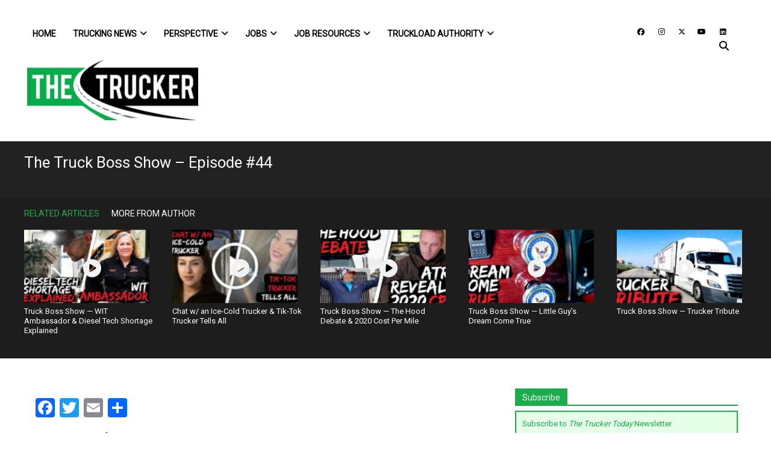

--- FILE ---
content_type: text/html; charset=utf-8
request_url: https://www.google.com/recaptcha/api2/anchor?ar=1&k=6LcmkuQqAAAAAJa0uf-uvpom-PN_kh-XRgyi03K6&co=aHR0cHM6Ly93d3cudGhldHJ1Y2tlci5jb206NDQz&hl=en&v=PoyoqOPhxBO7pBk68S4YbpHZ&theme=light&size=normal&anchor-ms=20000&execute-ms=30000&cb=urbhfusugq6u
body_size: 49470
content:
<!DOCTYPE HTML><html dir="ltr" lang="en"><head><meta http-equiv="Content-Type" content="text/html; charset=UTF-8">
<meta http-equiv="X-UA-Compatible" content="IE=edge">
<title>reCAPTCHA</title>
<style type="text/css">
/* cyrillic-ext */
@font-face {
  font-family: 'Roboto';
  font-style: normal;
  font-weight: 400;
  font-stretch: 100%;
  src: url(//fonts.gstatic.com/s/roboto/v48/KFO7CnqEu92Fr1ME7kSn66aGLdTylUAMa3GUBHMdazTgWw.woff2) format('woff2');
  unicode-range: U+0460-052F, U+1C80-1C8A, U+20B4, U+2DE0-2DFF, U+A640-A69F, U+FE2E-FE2F;
}
/* cyrillic */
@font-face {
  font-family: 'Roboto';
  font-style: normal;
  font-weight: 400;
  font-stretch: 100%;
  src: url(//fonts.gstatic.com/s/roboto/v48/KFO7CnqEu92Fr1ME7kSn66aGLdTylUAMa3iUBHMdazTgWw.woff2) format('woff2');
  unicode-range: U+0301, U+0400-045F, U+0490-0491, U+04B0-04B1, U+2116;
}
/* greek-ext */
@font-face {
  font-family: 'Roboto';
  font-style: normal;
  font-weight: 400;
  font-stretch: 100%;
  src: url(//fonts.gstatic.com/s/roboto/v48/KFO7CnqEu92Fr1ME7kSn66aGLdTylUAMa3CUBHMdazTgWw.woff2) format('woff2');
  unicode-range: U+1F00-1FFF;
}
/* greek */
@font-face {
  font-family: 'Roboto';
  font-style: normal;
  font-weight: 400;
  font-stretch: 100%;
  src: url(//fonts.gstatic.com/s/roboto/v48/KFO7CnqEu92Fr1ME7kSn66aGLdTylUAMa3-UBHMdazTgWw.woff2) format('woff2');
  unicode-range: U+0370-0377, U+037A-037F, U+0384-038A, U+038C, U+038E-03A1, U+03A3-03FF;
}
/* math */
@font-face {
  font-family: 'Roboto';
  font-style: normal;
  font-weight: 400;
  font-stretch: 100%;
  src: url(//fonts.gstatic.com/s/roboto/v48/KFO7CnqEu92Fr1ME7kSn66aGLdTylUAMawCUBHMdazTgWw.woff2) format('woff2');
  unicode-range: U+0302-0303, U+0305, U+0307-0308, U+0310, U+0312, U+0315, U+031A, U+0326-0327, U+032C, U+032F-0330, U+0332-0333, U+0338, U+033A, U+0346, U+034D, U+0391-03A1, U+03A3-03A9, U+03B1-03C9, U+03D1, U+03D5-03D6, U+03F0-03F1, U+03F4-03F5, U+2016-2017, U+2034-2038, U+203C, U+2040, U+2043, U+2047, U+2050, U+2057, U+205F, U+2070-2071, U+2074-208E, U+2090-209C, U+20D0-20DC, U+20E1, U+20E5-20EF, U+2100-2112, U+2114-2115, U+2117-2121, U+2123-214F, U+2190, U+2192, U+2194-21AE, U+21B0-21E5, U+21F1-21F2, U+21F4-2211, U+2213-2214, U+2216-22FF, U+2308-230B, U+2310, U+2319, U+231C-2321, U+2336-237A, U+237C, U+2395, U+239B-23B7, U+23D0, U+23DC-23E1, U+2474-2475, U+25AF, U+25B3, U+25B7, U+25BD, U+25C1, U+25CA, U+25CC, U+25FB, U+266D-266F, U+27C0-27FF, U+2900-2AFF, U+2B0E-2B11, U+2B30-2B4C, U+2BFE, U+3030, U+FF5B, U+FF5D, U+1D400-1D7FF, U+1EE00-1EEFF;
}
/* symbols */
@font-face {
  font-family: 'Roboto';
  font-style: normal;
  font-weight: 400;
  font-stretch: 100%;
  src: url(//fonts.gstatic.com/s/roboto/v48/KFO7CnqEu92Fr1ME7kSn66aGLdTylUAMaxKUBHMdazTgWw.woff2) format('woff2');
  unicode-range: U+0001-000C, U+000E-001F, U+007F-009F, U+20DD-20E0, U+20E2-20E4, U+2150-218F, U+2190, U+2192, U+2194-2199, U+21AF, U+21E6-21F0, U+21F3, U+2218-2219, U+2299, U+22C4-22C6, U+2300-243F, U+2440-244A, U+2460-24FF, U+25A0-27BF, U+2800-28FF, U+2921-2922, U+2981, U+29BF, U+29EB, U+2B00-2BFF, U+4DC0-4DFF, U+FFF9-FFFB, U+10140-1018E, U+10190-1019C, U+101A0, U+101D0-101FD, U+102E0-102FB, U+10E60-10E7E, U+1D2C0-1D2D3, U+1D2E0-1D37F, U+1F000-1F0FF, U+1F100-1F1AD, U+1F1E6-1F1FF, U+1F30D-1F30F, U+1F315, U+1F31C, U+1F31E, U+1F320-1F32C, U+1F336, U+1F378, U+1F37D, U+1F382, U+1F393-1F39F, U+1F3A7-1F3A8, U+1F3AC-1F3AF, U+1F3C2, U+1F3C4-1F3C6, U+1F3CA-1F3CE, U+1F3D4-1F3E0, U+1F3ED, U+1F3F1-1F3F3, U+1F3F5-1F3F7, U+1F408, U+1F415, U+1F41F, U+1F426, U+1F43F, U+1F441-1F442, U+1F444, U+1F446-1F449, U+1F44C-1F44E, U+1F453, U+1F46A, U+1F47D, U+1F4A3, U+1F4B0, U+1F4B3, U+1F4B9, U+1F4BB, U+1F4BF, U+1F4C8-1F4CB, U+1F4D6, U+1F4DA, U+1F4DF, U+1F4E3-1F4E6, U+1F4EA-1F4ED, U+1F4F7, U+1F4F9-1F4FB, U+1F4FD-1F4FE, U+1F503, U+1F507-1F50B, U+1F50D, U+1F512-1F513, U+1F53E-1F54A, U+1F54F-1F5FA, U+1F610, U+1F650-1F67F, U+1F687, U+1F68D, U+1F691, U+1F694, U+1F698, U+1F6AD, U+1F6B2, U+1F6B9-1F6BA, U+1F6BC, U+1F6C6-1F6CF, U+1F6D3-1F6D7, U+1F6E0-1F6EA, U+1F6F0-1F6F3, U+1F6F7-1F6FC, U+1F700-1F7FF, U+1F800-1F80B, U+1F810-1F847, U+1F850-1F859, U+1F860-1F887, U+1F890-1F8AD, U+1F8B0-1F8BB, U+1F8C0-1F8C1, U+1F900-1F90B, U+1F93B, U+1F946, U+1F984, U+1F996, U+1F9E9, U+1FA00-1FA6F, U+1FA70-1FA7C, U+1FA80-1FA89, U+1FA8F-1FAC6, U+1FACE-1FADC, U+1FADF-1FAE9, U+1FAF0-1FAF8, U+1FB00-1FBFF;
}
/* vietnamese */
@font-face {
  font-family: 'Roboto';
  font-style: normal;
  font-weight: 400;
  font-stretch: 100%;
  src: url(//fonts.gstatic.com/s/roboto/v48/KFO7CnqEu92Fr1ME7kSn66aGLdTylUAMa3OUBHMdazTgWw.woff2) format('woff2');
  unicode-range: U+0102-0103, U+0110-0111, U+0128-0129, U+0168-0169, U+01A0-01A1, U+01AF-01B0, U+0300-0301, U+0303-0304, U+0308-0309, U+0323, U+0329, U+1EA0-1EF9, U+20AB;
}
/* latin-ext */
@font-face {
  font-family: 'Roboto';
  font-style: normal;
  font-weight: 400;
  font-stretch: 100%;
  src: url(//fonts.gstatic.com/s/roboto/v48/KFO7CnqEu92Fr1ME7kSn66aGLdTylUAMa3KUBHMdazTgWw.woff2) format('woff2');
  unicode-range: U+0100-02BA, U+02BD-02C5, U+02C7-02CC, U+02CE-02D7, U+02DD-02FF, U+0304, U+0308, U+0329, U+1D00-1DBF, U+1E00-1E9F, U+1EF2-1EFF, U+2020, U+20A0-20AB, U+20AD-20C0, U+2113, U+2C60-2C7F, U+A720-A7FF;
}
/* latin */
@font-face {
  font-family: 'Roboto';
  font-style: normal;
  font-weight: 400;
  font-stretch: 100%;
  src: url(//fonts.gstatic.com/s/roboto/v48/KFO7CnqEu92Fr1ME7kSn66aGLdTylUAMa3yUBHMdazQ.woff2) format('woff2');
  unicode-range: U+0000-00FF, U+0131, U+0152-0153, U+02BB-02BC, U+02C6, U+02DA, U+02DC, U+0304, U+0308, U+0329, U+2000-206F, U+20AC, U+2122, U+2191, U+2193, U+2212, U+2215, U+FEFF, U+FFFD;
}
/* cyrillic-ext */
@font-face {
  font-family: 'Roboto';
  font-style: normal;
  font-weight: 500;
  font-stretch: 100%;
  src: url(//fonts.gstatic.com/s/roboto/v48/KFO7CnqEu92Fr1ME7kSn66aGLdTylUAMa3GUBHMdazTgWw.woff2) format('woff2');
  unicode-range: U+0460-052F, U+1C80-1C8A, U+20B4, U+2DE0-2DFF, U+A640-A69F, U+FE2E-FE2F;
}
/* cyrillic */
@font-face {
  font-family: 'Roboto';
  font-style: normal;
  font-weight: 500;
  font-stretch: 100%;
  src: url(//fonts.gstatic.com/s/roboto/v48/KFO7CnqEu92Fr1ME7kSn66aGLdTylUAMa3iUBHMdazTgWw.woff2) format('woff2');
  unicode-range: U+0301, U+0400-045F, U+0490-0491, U+04B0-04B1, U+2116;
}
/* greek-ext */
@font-face {
  font-family: 'Roboto';
  font-style: normal;
  font-weight: 500;
  font-stretch: 100%;
  src: url(//fonts.gstatic.com/s/roboto/v48/KFO7CnqEu92Fr1ME7kSn66aGLdTylUAMa3CUBHMdazTgWw.woff2) format('woff2');
  unicode-range: U+1F00-1FFF;
}
/* greek */
@font-face {
  font-family: 'Roboto';
  font-style: normal;
  font-weight: 500;
  font-stretch: 100%;
  src: url(//fonts.gstatic.com/s/roboto/v48/KFO7CnqEu92Fr1ME7kSn66aGLdTylUAMa3-UBHMdazTgWw.woff2) format('woff2');
  unicode-range: U+0370-0377, U+037A-037F, U+0384-038A, U+038C, U+038E-03A1, U+03A3-03FF;
}
/* math */
@font-face {
  font-family: 'Roboto';
  font-style: normal;
  font-weight: 500;
  font-stretch: 100%;
  src: url(//fonts.gstatic.com/s/roboto/v48/KFO7CnqEu92Fr1ME7kSn66aGLdTylUAMawCUBHMdazTgWw.woff2) format('woff2');
  unicode-range: U+0302-0303, U+0305, U+0307-0308, U+0310, U+0312, U+0315, U+031A, U+0326-0327, U+032C, U+032F-0330, U+0332-0333, U+0338, U+033A, U+0346, U+034D, U+0391-03A1, U+03A3-03A9, U+03B1-03C9, U+03D1, U+03D5-03D6, U+03F0-03F1, U+03F4-03F5, U+2016-2017, U+2034-2038, U+203C, U+2040, U+2043, U+2047, U+2050, U+2057, U+205F, U+2070-2071, U+2074-208E, U+2090-209C, U+20D0-20DC, U+20E1, U+20E5-20EF, U+2100-2112, U+2114-2115, U+2117-2121, U+2123-214F, U+2190, U+2192, U+2194-21AE, U+21B0-21E5, U+21F1-21F2, U+21F4-2211, U+2213-2214, U+2216-22FF, U+2308-230B, U+2310, U+2319, U+231C-2321, U+2336-237A, U+237C, U+2395, U+239B-23B7, U+23D0, U+23DC-23E1, U+2474-2475, U+25AF, U+25B3, U+25B7, U+25BD, U+25C1, U+25CA, U+25CC, U+25FB, U+266D-266F, U+27C0-27FF, U+2900-2AFF, U+2B0E-2B11, U+2B30-2B4C, U+2BFE, U+3030, U+FF5B, U+FF5D, U+1D400-1D7FF, U+1EE00-1EEFF;
}
/* symbols */
@font-face {
  font-family: 'Roboto';
  font-style: normal;
  font-weight: 500;
  font-stretch: 100%;
  src: url(//fonts.gstatic.com/s/roboto/v48/KFO7CnqEu92Fr1ME7kSn66aGLdTylUAMaxKUBHMdazTgWw.woff2) format('woff2');
  unicode-range: U+0001-000C, U+000E-001F, U+007F-009F, U+20DD-20E0, U+20E2-20E4, U+2150-218F, U+2190, U+2192, U+2194-2199, U+21AF, U+21E6-21F0, U+21F3, U+2218-2219, U+2299, U+22C4-22C6, U+2300-243F, U+2440-244A, U+2460-24FF, U+25A0-27BF, U+2800-28FF, U+2921-2922, U+2981, U+29BF, U+29EB, U+2B00-2BFF, U+4DC0-4DFF, U+FFF9-FFFB, U+10140-1018E, U+10190-1019C, U+101A0, U+101D0-101FD, U+102E0-102FB, U+10E60-10E7E, U+1D2C0-1D2D3, U+1D2E0-1D37F, U+1F000-1F0FF, U+1F100-1F1AD, U+1F1E6-1F1FF, U+1F30D-1F30F, U+1F315, U+1F31C, U+1F31E, U+1F320-1F32C, U+1F336, U+1F378, U+1F37D, U+1F382, U+1F393-1F39F, U+1F3A7-1F3A8, U+1F3AC-1F3AF, U+1F3C2, U+1F3C4-1F3C6, U+1F3CA-1F3CE, U+1F3D4-1F3E0, U+1F3ED, U+1F3F1-1F3F3, U+1F3F5-1F3F7, U+1F408, U+1F415, U+1F41F, U+1F426, U+1F43F, U+1F441-1F442, U+1F444, U+1F446-1F449, U+1F44C-1F44E, U+1F453, U+1F46A, U+1F47D, U+1F4A3, U+1F4B0, U+1F4B3, U+1F4B9, U+1F4BB, U+1F4BF, U+1F4C8-1F4CB, U+1F4D6, U+1F4DA, U+1F4DF, U+1F4E3-1F4E6, U+1F4EA-1F4ED, U+1F4F7, U+1F4F9-1F4FB, U+1F4FD-1F4FE, U+1F503, U+1F507-1F50B, U+1F50D, U+1F512-1F513, U+1F53E-1F54A, U+1F54F-1F5FA, U+1F610, U+1F650-1F67F, U+1F687, U+1F68D, U+1F691, U+1F694, U+1F698, U+1F6AD, U+1F6B2, U+1F6B9-1F6BA, U+1F6BC, U+1F6C6-1F6CF, U+1F6D3-1F6D7, U+1F6E0-1F6EA, U+1F6F0-1F6F3, U+1F6F7-1F6FC, U+1F700-1F7FF, U+1F800-1F80B, U+1F810-1F847, U+1F850-1F859, U+1F860-1F887, U+1F890-1F8AD, U+1F8B0-1F8BB, U+1F8C0-1F8C1, U+1F900-1F90B, U+1F93B, U+1F946, U+1F984, U+1F996, U+1F9E9, U+1FA00-1FA6F, U+1FA70-1FA7C, U+1FA80-1FA89, U+1FA8F-1FAC6, U+1FACE-1FADC, U+1FADF-1FAE9, U+1FAF0-1FAF8, U+1FB00-1FBFF;
}
/* vietnamese */
@font-face {
  font-family: 'Roboto';
  font-style: normal;
  font-weight: 500;
  font-stretch: 100%;
  src: url(//fonts.gstatic.com/s/roboto/v48/KFO7CnqEu92Fr1ME7kSn66aGLdTylUAMa3OUBHMdazTgWw.woff2) format('woff2');
  unicode-range: U+0102-0103, U+0110-0111, U+0128-0129, U+0168-0169, U+01A0-01A1, U+01AF-01B0, U+0300-0301, U+0303-0304, U+0308-0309, U+0323, U+0329, U+1EA0-1EF9, U+20AB;
}
/* latin-ext */
@font-face {
  font-family: 'Roboto';
  font-style: normal;
  font-weight: 500;
  font-stretch: 100%;
  src: url(//fonts.gstatic.com/s/roboto/v48/KFO7CnqEu92Fr1ME7kSn66aGLdTylUAMa3KUBHMdazTgWw.woff2) format('woff2');
  unicode-range: U+0100-02BA, U+02BD-02C5, U+02C7-02CC, U+02CE-02D7, U+02DD-02FF, U+0304, U+0308, U+0329, U+1D00-1DBF, U+1E00-1E9F, U+1EF2-1EFF, U+2020, U+20A0-20AB, U+20AD-20C0, U+2113, U+2C60-2C7F, U+A720-A7FF;
}
/* latin */
@font-face {
  font-family: 'Roboto';
  font-style: normal;
  font-weight: 500;
  font-stretch: 100%;
  src: url(//fonts.gstatic.com/s/roboto/v48/KFO7CnqEu92Fr1ME7kSn66aGLdTylUAMa3yUBHMdazQ.woff2) format('woff2');
  unicode-range: U+0000-00FF, U+0131, U+0152-0153, U+02BB-02BC, U+02C6, U+02DA, U+02DC, U+0304, U+0308, U+0329, U+2000-206F, U+20AC, U+2122, U+2191, U+2193, U+2212, U+2215, U+FEFF, U+FFFD;
}
/* cyrillic-ext */
@font-face {
  font-family: 'Roboto';
  font-style: normal;
  font-weight: 900;
  font-stretch: 100%;
  src: url(//fonts.gstatic.com/s/roboto/v48/KFO7CnqEu92Fr1ME7kSn66aGLdTylUAMa3GUBHMdazTgWw.woff2) format('woff2');
  unicode-range: U+0460-052F, U+1C80-1C8A, U+20B4, U+2DE0-2DFF, U+A640-A69F, U+FE2E-FE2F;
}
/* cyrillic */
@font-face {
  font-family: 'Roboto';
  font-style: normal;
  font-weight: 900;
  font-stretch: 100%;
  src: url(//fonts.gstatic.com/s/roboto/v48/KFO7CnqEu92Fr1ME7kSn66aGLdTylUAMa3iUBHMdazTgWw.woff2) format('woff2');
  unicode-range: U+0301, U+0400-045F, U+0490-0491, U+04B0-04B1, U+2116;
}
/* greek-ext */
@font-face {
  font-family: 'Roboto';
  font-style: normal;
  font-weight: 900;
  font-stretch: 100%;
  src: url(//fonts.gstatic.com/s/roboto/v48/KFO7CnqEu92Fr1ME7kSn66aGLdTylUAMa3CUBHMdazTgWw.woff2) format('woff2');
  unicode-range: U+1F00-1FFF;
}
/* greek */
@font-face {
  font-family: 'Roboto';
  font-style: normal;
  font-weight: 900;
  font-stretch: 100%;
  src: url(//fonts.gstatic.com/s/roboto/v48/KFO7CnqEu92Fr1ME7kSn66aGLdTylUAMa3-UBHMdazTgWw.woff2) format('woff2');
  unicode-range: U+0370-0377, U+037A-037F, U+0384-038A, U+038C, U+038E-03A1, U+03A3-03FF;
}
/* math */
@font-face {
  font-family: 'Roboto';
  font-style: normal;
  font-weight: 900;
  font-stretch: 100%;
  src: url(//fonts.gstatic.com/s/roboto/v48/KFO7CnqEu92Fr1ME7kSn66aGLdTylUAMawCUBHMdazTgWw.woff2) format('woff2');
  unicode-range: U+0302-0303, U+0305, U+0307-0308, U+0310, U+0312, U+0315, U+031A, U+0326-0327, U+032C, U+032F-0330, U+0332-0333, U+0338, U+033A, U+0346, U+034D, U+0391-03A1, U+03A3-03A9, U+03B1-03C9, U+03D1, U+03D5-03D6, U+03F0-03F1, U+03F4-03F5, U+2016-2017, U+2034-2038, U+203C, U+2040, U+2043, U+2047, U+2050, U+2057, U+205F, U+2070-2071, U+2074-208E, U+2090-209C, U+20D0-20DC, U+20E1, U+20E5-20EF, U+2100-2112, U+2114-2115, U+2117-2121, U+2123-214F, U+2190, U+2192, U+2194-21AE, U+21B0-21E5, U+21F1-21F2, U+21F4-2211, U+2213-2214, U+2216-22FF, U+2308-230B, U+2310, U+2319, U+231C-2321, U+2336-237A, U+237C, U+2395, U+239B-23B7, U+23D0, U+23DC-23E1, U+2474-2475, U+25AF, U+25B3, U+25B7, U+25BD, U+25C1, U+25CA, U+25CC, U+25FB, U+266D-266F, U+27C0-27FF, U+2900-2AFF, U+2B0E-2B11, U+2B30-2B4C, U+2BFE, U+3030, U+FF5B, U+FF5D, U+1D400-1D7FF, U+1EE00-1EEFF;
}
/* symbols */
@font-face {
  font-family: 'Roboto';
  font-style: normal;
  font-weight: 900;
  font-stretch: 100%;
  src: url(//fonts.gstatic.com/s/roboto/v48/KFO7CnqEu92Fr1ME7kSn66aGLdTylUAMaxKUBHMdazTgWw.woff2) format('woff2');
  unicode-range: U+0001-000C, U+000E-001F, U+007F-009F, U+20DD-20E0, U+20E2-20E4, U+2150-218F, U+2190, U+2192, U+2194-2199, U+21AF, U+21E6-21F0, U+21F3, U+2218-2219, U+2299, U+22C4-22C6, U+2300-243F, U+2440-244A, U+2460-24FF, U+25A0-27BF, U+2800-28FF, U+2921-2922, U+2981, U+29BF, U+29EB, U+2B00-2BFF, U+4DC0-4DFF, U+FFF9-FFFB, U+10140-1018E, U+10190-1019C, U+101A0, U+101D0-101FD, U+102E0-102FB, U+10E60-10E7E, U+1D2C0-1D2D3, U+1D2E0-1D37F, U+1F000-1F0FF, U+1F100-1F1AD, U+1F1E6-1F1FF, U+1F30D-1F30F, U+1F315, U+1F31C, U+1F31E, U+1F320-1F32C, U+1F336, U+1F378, U+1F37D, U+1F382, U+1F393-1F39F, U+1F3A7-1F3A8, U+1F3AC-1F3AF, U+1F3C2, U+1F3C4-1F3C6, U+1F3CA-1F3CE, U+1F3D4-1F3E0, U+1F3ED, U+1F3F1-1F3F3, U+1F3F5-1F3F7, U+1F408, U+1F415, U+1F41F, U+1F426, U+1F43F, U+1F441-1F442, U+1F444, U+1F446-1F449, U+1F44C-1F44E, U+1F453, U+1F46A, U+1F47D, U+1F4A3, U+1F4B0, U+1F4B3, U+1F4B9, U+1F4BB, U+1F4BF, U+1F4C8-1F4CB, U+1F4D6, U+1F4DA, U+1F4DF, U+1F4E3-1F4E6, U+1F4EA-1F4ED, U+1F4F7, U+1F4F9-1F4FB, U+1F4FD-1F4FE, U+1F503, U+1F507-1F50B, U+1F50D, U+1F512-1F513, U+1F53E-1F54A, U+1F54F-1F5FA, U+1F610, U+1F650-1F67F, U+1F687, U+1F68D, U+1F691, U+1F694, U+1F698, U+1F6AD, U+1F6B2, U+1F6B9-1F6BA, U+1F6BC, U+1F6C6-1F6CF, U+1F6D3-1F6D7, U+1F6E0-1F6EA, U+1F6F0-1F6F3, U+1F6F7-1F6FC, U+1F700-1F7FF, U+1F800-1F80B, U+1F810-1F847, U+1F850-1F859, U+1F860-1F887, U+1F890-1F8AD, U+1F8B0-1F8BB, U+1F8C0-1F8C1, U+1F900-1F90B, U+1F93B, U+1F946, U+1F984, U+1F996, U+1F9E9, U+1FA00-1FA6F, U+1FA70-1FA7C, U+1FA80-1FA89, U+1FA8F-1FAC6, U+1FACE-1FADC, U+1FADF-1FAE9, U+1FAF0-1FAF8, U+1FB00-1FBFF;
}
/* vietnamese */
@font-face {
  font-family: 'Roboto';
  font-style: normal;
  font-weight: 900;
  font-stretch: 100%;
  src: url(//fonts.gstatic.com/s/roboto/v48/KFO7CnqEu92Fr1ME7kSn66aGLdTylUAMa3OUBHMdazTgWw.woff2) format('woff2');
  unicode-range: U+0102-0103, U+0110-0111, U+0128-0129, U+0168-0169, U+01A0-01A1, U+01AF-01B0, U+0300-0301, U+0303-0304, U+0308-0309, U+0323, U+0329, U+1EA0-1EF9, U+20AB;
}
/* latin-ext */
@font-face {
  font-family: 'Roboto';
  font-style: normal;
  font-weight: 900;
  font-stretch: 100%;
  src: url(//fonts.gstatic.com/s/roboto/v48/KFO7CnqEu92Fr1ME7kSn66aGLdTylUAMa3KUBHMdazTgWw.woff2) format('woff2');
  unicode-range: U+0100-02BA, U+02BD-02C5, U+02C7-02CC, U+02CE-02D7, U+02DD-02FF, U+0304, U+0308, U+0329, U+1D00-1DBF, U+1E00-1E9F, U+1EF2-1EFF, U+2020, U+20A0-20AB, U+20AD-20C0, U+2113, U+2C60-2C7F, U+A720-A7FF;
}
/* latin */
@font-face {
  font-family: 'Roboto';
  font-style: normal;
  font-weight: 900;
  font-stretch: 100%;
  src: url(//fonts.gstatic.com/s/roboto/v48/KFO7CnqEu92Fr1ME7kSn66aGLdTylUAMa3yUBHMdazQ.woff2) format('woff2');
  unicode-range: U+0000-00FF, U+0131, U+0152-0153, U+02BB-02BC, U+02C6, U+02DA, U+02DC, U+0304, U+0308, U+0329, U+2000-206F, U+20AC, U+2122, U+2191, U+2193, U+2212, U+2215, U+FEFF, U+FFFD;
}

</style>
<link rel="stylesheet" type="text/css" href="https://www.gstatic.com/recaptcha/releases/PoyoqOPhxBO7pBk68S4YbpHZ/styles__ltr.css">
<script nonce="nWuhf1TCETNJpgYchzpBvQ" type="text/javascript">window['__recaptcha_api'] = 'https://www.google.com/recaptcha/api2/';</script>
<script type="text/javascript" src="https://www.gstatic.com/recaptcha/releases/PoyoqOPhxBO7pBk68S4YbpHZ/recaptcha__en.js" nonce="nWuhf1TCETNJpgYchzpBvQ">
      
    </script></head>
<body><div id="rc-anchor-alert" class="rc-anchor-alert"></div>
<input type="hidden" id="recaptcha-token" value="[base64]">
<script type="text/javascript" nonce="nWuhf1TCETNJpgYchzpBvQ">
      recaptcha.anchor.Main.init("[\x22ainput\x22,[\x22bgdata\x22,\x22\x22,\[base64]/[base64]/[base64]/KE4oMTI0LHYsdi5HKSxMWihsLHYpKTpOKDEyNCx2LGwpLFYpLHYpLFQpKSxGKDE3MSx2KX0scjc9ZnVuY3Rpb24obCl7cmV0dXJuIGx9LEM9ZnVuY3Rpb24obCxWLHYpe04odixsLFYpLFZbYWtdPTI3OTZ9LG49ZnVuY3Rpb24obCxWKXtWLlg9KChWLlg/[base64]/[base64]/[base64]/[base64]/[base64]/[base64]/[base64]/[base64]/[base64]/[base64]/[base64]\\u003d\x22,\[base64]\x22,\x22HyrCmWlqeMK0fMO1GCjCvMOew6dTD3DDmlomZ8Kjw7HDisK7D8O4N8OEGcKuw6XCnF/DoBzDhsKEaMKpwoRowoPDkTZMbUDDhwXCoF5aREttwo7DhELCrMOXBSfCkMKbcMKFXMKcf3vChcKCwoDDqcKmPCzClGzDl1UKw43CkMKNw4LClMK0wphsTSLCl8Kiwrh7DcOSw6/DtDfDvsOowqPDj1Z+a8OWwpEzAsK2wpDCvll3CF/[base64]/DulAxw5JzZ3sew55lwow/w4QjL8KKdTHDhcOfRAHDs33CqArDtMKQVCg+w5PChMOAdRDDgcKMe8KTwqIYQ8Ojw705YUVjVy04wpHCt8OMV8K5w6bDmMOWYcOJw6RgM8OXAmbCvW/[base64]/Dy/CisK0AsKqw6XDkBTCkCHDm8OOHT4YwrvDuMOgdj0bw6V7wrEpKcO+wrJGF8KlwoPDow3ChxAzFMKEw7/CoxJZw7/Cri5fw5NFw5QYw7YtEnbDjxXCom7DhcOHRcOnD8Kyw7nCv8KxwrEFwrPDscK2M8O9w5hRw6NCUTsuCAQ0wpTCqcKcDArDr8KYWcKII8KcC0rCucOxwpLDkFQsexzDpMKKUcOjwo04TAjDkVpvwrnDuSjColzDiMOKQcO0TELDlQLCuQ3DhcOiw7LCscOHwo/[base64]/DvsOxcWtaw4Yvwo1Fw40pw4M7FcK6wrbCnB5AFsK2IMOLw4HDgMKvJwPCnnvCmcOKPsK7ZlbCssOxwo7DusOgeWbDu2QEwqQ/w7zCiEVcwq8IWw/DpsKrHMOawrnCiSQjwpcZOzTCsi3DoyYtB8OTEjbDkz/[base64]/DpCjCjcOQw5bDl8KGw6YJwo7Dh1XDucOpPz1fw6Y5wpTDisOcwpXCscOqwqNewrXDm8KNEGjCnE/[base64]/Ct8KVdU7CgSMjJcOYw4TCi03CpsK6wqA4BxXDl8OWw5nDg3gLwqXDvAHDpcK7w7fCqhrChwjDvsK4woxRDcOnQ8KHw7BSGgzCn2p1ccOUwrh1wq/DsHXDjmHDl8OQwobDpRDCqMKgw7HDiMKOUCROC8KcwrHCjMOpS0DDi3nCv8OKQnrCrMKaacOkwrfDt3rDkMOww6jCvgx9w4ISw7XCksO/wrTCq3d2eTXDln3DrsKoPcKBHwtZZyc0dcKqw5h+wpPCnFIBw6FUwpxgEkRXw6sGIynCpGTDozprwp9Fw57CjcKBQ8KRJig4wpTCn8OkEyZ6wo4xw5pfUQHDm8Oaw7EVR8OUwqfDgBZPH8O9wp7Dg1p7wqxkI8ORfl7CqErCscOnw7R/w43CgMKKwqvCm8K8Wk3DosK7wp4sG8ODw6bDsnoEwr0YGQ8Kwqpyw4/DoMOObAIYw4ZCw6fDq8KiN8K4w4JywpwqK8KFwoQLwr/DtDN3CjhxwrMXw5fDnMK5woXCjkFdwoNMw6zDvWXDrsOjwpw2ccOjOBDCs0IYX2DDpsO7AMKhw6NwdFDCpzgWSMO5w7jCisKVw5XCgcK9wpvCgsOYBDXCtsKiXcKywozCiTB8I8O1w6zCpsKIw7vCl1TCj8OGMiZ8d8OuLcKIaCdieMOqDBHCrcKOKDIxw44tWRpZwq/CicOsw4DDhMO/bRppwocmwoAWw5vDmwIPwpAswqjCjMOtaMKRw5zCsmDCkcKKFT0AJ8OUw7PCjScDZzzCh0/DozgRw4vDuMKiORTDrABtUcOOwpPCr1TDu8O0w4Qfw75nchseDlZrw77CrsKiwplHHULDoT7DkMOsw7XDsBLDuMO6DT/DgcK7FcKYRcKRwoDDuRLCs8K5w5rCvyDDp8OVw5zDusO3w5lPw7kLZsOqSBbCgsKcwq3CtmHCvcKZw6/Dlw8nFMOGw5nDuA/Chl7ChMKLDk3DoT7Cu8O/e1nCvncbWcKWwqrDhFQwdgvCtsKLw7QNfVc3wo/DkifDiU5bUUJ0w6XDsQkbanNYDhXCvERuw7vDoVzChynDncKkwrXDvF4UwpdmUcOfw4/CpMK2wqPCnms9w7RSw7fDr8KeElAuw5DDq8OzwoPCgzHCvcOaLzZ9wqJ/RyoVw5vDiTwfw6Jew4k/VMKTX3EVwpVsC8O0w7pQLMKAwo3DvMObwpZIw6/CqMOQWMKwwozDtcOrNcORZMKow7YuwpzDryFDM37CqklQKzTDlcKMwqHDu8OTwojChsKZworCvA1/w7nDncKsw7zDsThuDMObdmlSXSPDoR/DgVrDsMK8ecOhQzVOC8ONw60NWcKAA8Kzwqk2PcKfwofDocKdwrt9G3wKIVACw4/CkRUcNsObehfDv8Ouf3rDsQDCm8Oow7ABw7jDlMOkwqUgdMKKw6Fawr3Cu3/Dt8Orwo1IV8KefUHDtsObdRBDwqxLXTDDpcK1w6rDtMOwwpIbesKKFgkAw7kHwphAw7jDqjpaPMO/w4nCp8OEw6fCnMOLwojDqhwUwoPCg8OAw5RQIMKTwrBVw5zDh1DCn8OgwqzCqXYxw61hw73CvBLCsMKPwqZ5SMKiwozDosOFVwvClANrw6zCtEl/dcOcwp4mHRrDksKfcD3Dq8OWDMOKH8OEGMOtP3zCi8K4w57DisOowoHClXVZwrM7w71Lw4INYcKGw6QMYD3Dl8O5QkvDuUExOioGYDLDncKzw4LCucOawrTCmFXDmiVwMSzCjX17CcKew4PDvsONwozDm8OtH8OsbwXDnMKxw74Jw4ZBIMO/V8ObZcO9wrdjJgVPYcObX8OGwpPCtlNPKHjDsMO7OjlGSsKPZMOYDBBuOMKbwoQPw5FTGnfCtTYcwqjDhGlLdDRWw6/DucKrwpU5O3fDvcOmwoNgXhZbw5hSwpdQHcKSTwrCrsOZwqPCtyohFMOiwrwgwpIzdcKOZcOyw6RoNkoKGcKwwrzCuzPCniZiwpFYw7LClcKBwrJCY0rClkdZw6Anw6bDn8KIYx8xwpXDnU8wAx0kw6rDjsKkR8Ozw5HDv8OEw63Ds8KFwooKwpkDFQBgbcOWwq/DugcVw63DqcKnXsKXw5zDpsK/wo/DqMKpwr7DqsKpwq3CgBfDl13Dr8KSwoRyfcOxwpwbHUDDjkwtZArDpsOjQcKMDsOrw6/DhxVmfcK/[base64]/Cr3FOd3d6w6cne8K9w4RGwqZHwoTDv8KiNsOEB2/[base64]/RkjDlActRMKQTcKfwrjDj2daeSzDjcOtwq7DucKrwow6PwbDiQfDnQIxNww4wp9OM8Kuw7LDj8Knw5/DgcOUw4bDqcKjPcKNwrEPCsKLeDc5SEfCucOAw6oiwooswqouR8OMwq3DjEtkwo05eV8KwrRDwpsVA8KLTMOtw5/Ch8Opw6lXwp7CrsOBwrTDvMO/fzPCuC3Dth4bUgtyCGnCtsOFYsK0ecKFKMKmDsKyfMOqA8Kuw6DDmAoHcMKzVHg+w4DCkTTCtsOXwpTCrA/DthYmwp0OwoLComQ1wpDCp8KJwp/[base64]/wqFDTcKYw5DCqxIaw78QwqjDmjIww5guwrfCshXDnUDDrcOIw6bCg8OIL8ONwpLDg2onwrcmwqNPwrhlXMOzwoZgCn5yJiHDpWTCucO9w5bDnQHChMK3ODPDqMKRwoDCk8ODw5zCksOEwrUnwqpJw6tjexZqw7MNwqMfwqTDvw/CrkBMPi1QwpvDigMtw6nDvMOMw7PDugAeb8K3w5FSw6bCo8OyR8OnNwbDjQvCumrCrDwqw59mwqfDtDtGXMOqc8KVKsKbw7hTEUthCjDDn8OEaGIIwqPCkEXCuBfCmsOxQMO3w7kqwoREwpAqw7HCiy3CqixYQRIeanXChRbDlBPDnxJkA8Opwolow6vDtBjCk8K/wpfDhsKYTkjCqsKjwq0GwqvDksO/w6oRKMKeWsOQw7nDosONwpdhw7AAJ8KvwqXCh8O4AsKHw5M1HsKawo1YGhrDq27CtMOQfsOBNcOWwojDvEMMQMOvecOLwo9Yw6RUw61zw71jC8OEfFzCg15lw5kdHGJ6L0bCk8ODwoMQcsOKw7PDq8OUwpRdchNgGcOFw4Ftw5l5AQoHT1rCqsKnFG/DscOFw6seIBrDpcKZwoHDv2XDvT3DqcK/GXDDvFtLaFjDscKmwoHDkMKyOMOCM3otwp4Yw5fCpsOQw4HDhz4RQ3c+Hz9Lwplhwq0xw4sTd8KLwpV/w6IpwpzCusOaHcKZXQdEQTLDvsODw5YzJMK7wqwibsOpwrxRLcKHDMODW8KoHcO4wobDhSLCoMK1d2VXX8OFwp9nwqHDqxNHHsORw6cfPRPDnCIrFUckaQvCisK0w5jCrSDCn8K5w5sOw6Unwo8uMcO/wpo7woc7w57DjGQcHMO2w4AKwoh/wq3CpFdoBEXCtcO3TDYWw5LDsMOnwoXCiS3DrMKRLHwpMEoKwogowobDuDvDjm0mwpBkTH7CpcKBccKsW8KPwqLDj8K5wozCnA7DnmpKw5zDlMKmw7hpPMOta23Cl8OjDHzDvzENw5ZQw6R1JQXCqyohw7jDqMOpwqcbw7d5w7jDsFwyXMOPw49/wp1Gw7MtVT/CiULCqgJAw6PCjcKJw6XCpl0Lwp5rEQLDiBXDqcKncsOrwpvDuTPCv8OhwoAMwronwrJkC1zCgl8wIsO3w4ZfFWXDuMKWw5tww5x/C8KpJcO+DTNvw7VWwrxcwr0Bw695wpIMwpDDnsORFcO4VMOIwrxCR8KjUsKwwpd7wqnCs8KPw5/[base64]/ennCiBIaVwFKwqzDvsOoesOTAQjDkMO3HcO7w6lXwp7Ci3bCqcOLwrTCmDzCosKcw63DjHLDljnCoMO3w53DgMKuBcOYCcKew5lzNMKKw5kLw7TCqcKRVsOQwqbCklNwwrrDnhkRwpl+wqXCkksAwo/[base64]/[base64]/CCZfw5DCgH/CtsKww6t2wrbCmcK/w63CssKUw7sMwqzChn8Lw4/CrMKew47Cg8Kpw7/DuT9RwrBRw7TDkcOHwrPDkU/CtMOww6VKMgBAHVTDiiFPVD/[base64]/CocOKFTN3TzdVwobCqsK7MEDDgUR2w6jCgjNbwq/DssKiREDCvEDDsX3ChAjCqcKGecOSwpIeDcKEa8OVw5dLGMOmwro5FsK4w7EkWTLDjMOrSsKkw44Lw4BvD8OhwoLDnMOzwpzCicOXWRhWf11Cwp8qfH/CgE55w63CtmcSVmvDs8KkGC19PXXDqcOtw7AewqPDlknDnEXDrj/CocOvakwPD34jG3o8acKPwqlrdgs9fsOJQsOwEcOkw7s8dU4XUgM7woXCjcOkWU5oIGzCkcOjw5o+wqrDuCBow40FdCsxasKkwoUqOMKMOHsVwq3DusKawqo9woAaw5UfKMOEw6PCtMODFMObYnxqwqPDv8Oww5/DjWbDiB/ChsKTT8OSFWwFw5XCjMKUwogrH3R4wrbCu37CpMOgCcKQwptXWzjCjTjCu0B2woFoEgg8w69Xw6XDrMKdMGvCtgbCksOBeB/[base64]/CpQtEGcKKw6rDvnvDisKkw6k+wpNbBArDu8Kww5LDmSPCusK5fcKGCVIvw7LDtQ83Sh81w5F0w5PCucOUwqDDh8OGwrfCs3PCpcK1w6sSw4gOw5xPPcKrw67CgUXCtRDCsjxCG8OhDsKrPVYgw4EUVcO/wokrwoFTeMKFw6MXw6ZbQcONw6F1G8KsEsOxw5EDwrwhKcOjwplkXSl+bndPw4kkBw7Dj3pgworCvG7DucKaIzPCsMKBwo/Dn8OZwpEVwoFWCT8+SyB3PMK5wrs7XXMLwrVtUcKhwqPDvcO0RB/DusKbw5Z5NSbCkBYvw5ZRwoNOFcK7wr3Cuz82SsOew5URwr/[base64]/wrAZelHCkgNAEB7CgsK5w78IC8Otwqgqw5HClQ7ClSFVw7HCmMOAwqA5w68QIsOewrcCD0FjUcK+cDDDvhrCtcOGw5hgwp9Mwo/[base64]/Cr8KGEEghw7NEVMOCwqbCp38yZsOfBMO2XMO6wrTCtcOqw6vDtj00U8OvHMKrWmwhwqTCpMOwFsKlYsKpU0A0w5XCngkBHQ41wpbCmS/Dp8Kpw6zDqlrCusOACRfCu8KvEsKVw7LCsA1cHMKQE8ObJcKPDMO9wqXCh3PCn8OTZHsmw6d1HcOoTEMwB8K0DsOKw6vDoMKaw7/CtcOKMsK0YTlkw6DCscKpw7dDwprDolzCrcOkwp/Ci2rCmQ/DigwHw6XCvWkrw5fCiTzDl3NdwoXDkUXDocOqfnHChMKowql8ecKRB3kxLcKew7dBw5jDu8Kxw4rCoQIZfcOYw5fDhcKbwoBkwqMzeMKPcUfDj07DnMONwrvCnMK6woRxw6vDojXCnGPCksKqw5ZHGXZOXQbDlC/Crl7Cp8KNwr/[base64]/DgsKOwoQRRVzCiBk/OMKhM8OTw47DggbChF3DlMOAdMKUw5bCl8ODw5NjFyvDssK9WMKRw7FAbsOhwo88w7DCq8KHI8KMwp8ywqkZasOWa27ChcObwqd2w7jCrMKcw4zDn8OTMwXDk8KKPg3CqFHCtGrCu8Kiw6pxWcOsUUV9ACFdE0Qbw6bCuRwmw63Du2TDqsKhwqwQw4/Ck1I0PhvDiHk6MWPDhjEpw7Y7BT/CkcOXwqzCqRgHw6RNw5LDssKswqDDsFTCgsOGwqoBwpfCucOJYsKbbjFXw4AJN8KWV8K3bAtuccK8wpHChTHDrhBQwp5pAsKLw4vDp8O5w70HYMOaw5bCpX7DlHwYc0sXw4dfIHzCiMKBw55NGhptUnk/wrJkw7cuD8KFOA9cw6Ehw71HBiPCpsOiw4JNw4LDqBxRUMONOns+HsK7w43DgsOcC8KlK8OFWcKIwqodSmhwwowSCUrCnQbCu8Kaw6Ezw4I/[base64]/[base64]/CimDDtUzCrDbDgMKzwroLQsOIJnrDsTDCksODUcOfcHHDpFjChl7DvwjCosO5JD9BwoBCw5bDmcKAwrDCtGjCp8OiwrXCisO/YAzCpCLDvsOlJ8K6csKRdcKmYcKowrLDtsOHw5sffF7CkgTCosOEfMKXwqbCsMKMHFolAMOTw6ZDURAFwoJ9DxHCmcOVEsKQwoEPdsKhw78zw5zDkcKWwr3DqMO/[base64]/Cu17CmcK1w693wq/DqcKsdsKsFR3Dm8O9FEjCt8ObwojCuMKPwpZHw5jCncK0Z8KtRMKjZHvDgMOgf8K8wpYQXi9bw7LDsMOnIG8VAsOYw7w8wpTCr8O/AMOvw7Ipw7QabG1tw7tMw4ZOAh5lw74Hwr7CnsK2woLCpMOFKGvDv3/[base64]/DsMOUDcOfw7Ysw5rDvcOOwrdCw77DgCVjwprDoU7CjCHCpMONwp4dLw/Ct8KewobDnDfDv8O8OMOZwr9LB8OWL0fChMKmwqrDrXrChExFwo9BHyxiZ08pwqY7wojCr0ZfHcK3wop9csKywrPCg8O2wrrDkCNNwqYIw6YOw7cxdzrDnCA9IMKtwonDjCbDsyBJOGHCmMO/MsOgw4vDkHjCsSpTw4MWwpLCtTbDqgvClsOZC8OcwrgYCH/[base64]/w7jDv8O+w4jCrkHDlMKewokqw7AWb20Iwo4fMC9uecKfw5vDuBPCpcKnOMOIw59/woDDm0F0wpPDm8OTwpcdAcKLRcK1wqYww5fDscOwWsK6cxJdw4Ztwp3DhMOOPsOew4TCosKgwo/[base64]/[base64]/CisKABsKlw4vDr2TDuT/Dj15ca8OdwpXCoU98GwDCgsOzJcKtw6oVw7Q7w53CocKXNlgmFkFWOsKRRMO6LsOqRcOSDip9Jmdkwq8pFsKoRMOYRsOQwpTDscOqw5I2wofChwoww6AZw5XCtcKqZMKTHm8Gwp7CnB4bU3duWFEww7lIRcO5w6/[base64]/DpWzDjXhQY8KxVFjDuMOJbCzCpR/DlsKeNsOZwrZdRCHCuRTCiS1Zw6jCllXDmsOOw6gIKRxaaDtuAy4MPMOkw7o7WUnDisOXw7vDlMOPw6DDvHTDu8Kbw7fDh8KEwq01YXTCpXoGw5LDscKMDsO5wqfCtRXCrlw2woYnwqNsasODwonCrMO/[base64]/CmhZ0wqs7CsOjQCpnYDMefMKDwpjDq8OlwoLDicO8w4lzw4ADQSTDocKRSVjCjTxvw6d4N8Kpw6jCkMKZw7LDl8Opw4IGw5EYw7vDqMKTKcK/[base64]/Cu21DEcOmUMKRAMKuw6wRRGXCnEx+QkJjwo7DlsKVw5R2ZsKpABVwPCwyQcOhcgdvZcO2bcKrH3U+UcOow4fCrMOyw5vCtMKLbx3DocKkwp/CuSsiw6t/wqDDoQHCjlDDjsOpw63CjFYZUU5NwpVaDDnDjE7DjUZOJEhrNsK+SMKbw5TDoV0QbEzCm8Kuwp7DtDfDscKAw6TCqypEw5RpcMORBi9sdsOgUsOtw7rCry3CkEs7A2jCl8K2NFlZTUtiw5/Do8OMOsOXw5Mow6lWRTcjI8KdQsK0wrTCoMKAHMKJw7U6w7DDvCTDh8OZw4/DrHI+w5U7w5rDiMKcJXINM8OeDsKYcsOSwolUw6I3LiTDmSgie8KDwrobwrDDgirCoTDDlxvCmcO3wofCnMOcTB8qfcOwwrPDqMOPw5bDuMOPPkrDjWTDpcO2a8KLw69UwpfCpsOrwq50w69VdhMIwq3Ck8OVKMO5w4JBwpTCjXrCiQ3DosOnw6/Dq8OvesKHwpkZwrfCrMOdwoltwpjDrS/[base64]/wrRxw6zDpMOwBCpxLcOcCFhXRsOEe1bDoT9hwp3DsHF8wrXDiR3CmxZGwqMdwqvCpsOawqvCvFAoLsOoAsOJbyYGbzfDnUvCr8O8wrDDkghBw7bDpcKzBcKNF8OJSMKTwqvCsnvDmMOew6Row49xwrTCgQLCuSEQJsO0wr3CncOUwpYZRsObwr3CvcKuKkjDjRPDjn/DrFU5XnHDqcO9woxLAmjDrm9VCQM9wpVbwqjCiw5dfcODwrhcYsKwTDsjw5sMUMKZw68iwpRPMEhrYMORwrNnVFjDiMKRKsKMw4cOWMOowqM1LTbDlWbDiDvDjQrDn3FLw6I1YsOuwpg8w6IwaljCscOoL8KKw6/Ds1HDnBlew6vDsirDkA/[base64]/[base64]/Ck8OEW8OXw7wXw5wWGQsMw6VPwrIvEcO9ZsOkdGF8wqbDlsKSworDkMOrAsO0w7fDtsOpX8OzLG3DuCTCuDDDvmHDtMOYw7vDkcKRw7bDjjtIFT4LfcK8w67CsypswpJoRzPDoyfDn8OUwq/Dij7CjVnCu8Kmw6LDncKnw7/DsSs4e8K2UMK6PwjDmCPDjGLDjMKCYAvCtw9/wqJTwoHCqcKxD3EEwqU8w6PCpWHDgnXDlx7DucOWeAHCtUpqOUEZw7Vkw4HCs8OUcBZrw7E4dk07Z1BOIjXDusKswrrDt0jDskxKMSJYwoHDr2bCtQbDn8KhPWLCr8KxbzPDucK6JTALPBd3AytxOlPCoQpXwqlJwqgLC8K+fsKewo7DlBlPNsKHaVjCscKCwq/[base64]/[base64]/NjTClm17w4zCoTjCiMOPAsOmbgdxw4nCmn0cwq1gF8KTPlHDocKkw7MlwpTCpsKZVMOlwqsaLMK/CsO/w6Q0w494w6fCs8OHwpYvw4zCg8OYwrTDj8KuFcOhw4wja0pAZsKkTWXCjmnCuBbCjcKBJmMFwoIlwqkpw5jCoxFrw6rCl8Knwq8BOMOtwrLDqxgbw4RSSk/CpHkBw5JkPTF2fQXDjy9DOW5tw6t2w7IZw5HCpcKgw67DmmLDqA9Zw5fCtExOXjzCmcO2eUU+w5FnHwrDuMORw5XDu2XDsMOdwrRww6TCt8OWScK/[base64]/[base64]/CqMO2woVNw6FhGMOuwpZneB5Zw6IFw43CgsO2wppoQl3DosK+B8OObMK/w6bCp8O2AhvDkiMqGsK2UcOcwqTCiFICCR4GM8OGR8KjI8KcwoVEw7DCssKPEH/ClsONw5sSwrdRw7bDl1k0w7FCYw1uwoHCml8tfEIVw4nCgGVMOxTDpsOeYUXDjMOawotLw51xVcKmZWZhPcO4QnEnw49Zwrsww4PDiMOqwpwIFiREwoxHNcOOw4HCn2BlUjplw4IuIy7CnMKVwoNjwooPwpDDvcKtw6E6wpVFwr/DnsK8w6bCuGnDu8KrXgNALHhhwqpwwrpqXcOuwqDDogAaHjzDlsKFwp8HwrZzTsK2w4swZl7CgBBywq4swpfCviTDmD4uw7rDonPChTTCpsOBw6EWNxhfw6hjLcO9UsKHw6rCgm3CgBTCqx3Du8Oew7LDncK+VsOsM8Oxw4hywrE3D3RnQ8OKN8O/wrkOPX58NUoPY8KyKVlYSRLDtcKmwq8FwpIqJRbDjsOEV8KdKMKHw7jCr8K3Mihkw4jClxJwwr1GFMKacsKQwo/CjlHCmsOEUsO9woVqTi3DvcOjwqJHw78dw7zCssOlVMKQbgMMW8Onw7TDp8OYwrgqKcOOw4PCsMO0X3hvNsOtw6Uxw6N+ecONwokKwosfAsO5w5MHw5BRVsO4w7xtw43Dr3PDqHLCssO0w5w/[base64]/Dn8O1McKRwqwVwovDijkzXTEAHW/[base64]/woZPdMKKWWhfDVgPwp/[base64]/wpged8OhwpJ7YsOBw4cpw5vCpg3Cmh56O8KjwoLCvcKRw5LDjcO+w67DoMK4w7bCm8Oew6ZMw5RhIMO0YsKIw6hiw6LCrwtKdEcLA8OrLABdS8K2HgTDgzl4V30WwqbCk8OIw7LCksKdbsOkWsK/YmJgw5RhwqzCpUggJcKqV0TDoFrDmMK0fUzDucKWMsO3cAMDFMORJsOdFijDmmtFwo02woABGsO+w4XCvcKywprCu8OhwogdwpNGw5jCgSTCucOFwoTDiDfCuMO2wp0yRcO2JAvCssKLF8KIbMKRw7XCvj7Cs8OhT8KaGHYGw6/[base64]/DvGh9N8OxLsKsw6sEw4E0N8K3Eh3DowAqJcOsw5dewpUtb3ZkwrU+RH/[base64]/WsKxwqYPIArCiw0nK8KXKXvCm8KOwpNEwrh6w54Yw5/DgsK3w4XCtVvDu1EcGsKFTCIQRE3Ds0VPwovCrTPCgMOFNxg+w7MfJ0p8w5/DiMOCMVPCn2UOWcOJDMK9AsKISsK4wp96wpHCvz1DAEzChV/[base64]/CtEXCkWQpTsKBwoNVw7ESGWV0wpkKwofDicKMw4rCjG9KY8Kcw4fCmXNvwqTDvsOre8OzTnfCiXbDjgLCgsK4DRzDqsOaK8OZw44fDgQIbFLDqsOBQG3DnBorCg1yHQjCsU/[base64]/[base64]/DkcOIwojCvsKbZcO/[base64]/wpkDw5rCicKqwqoMwqTCi8OwwrxDwqUQw4pfA2/DqihjHlttw5YlfFMuHcKpwpvCohQzTH8hworDqMKKM0UCB1wLwpbDr8KBw7TCh8ORwqwUw57DgcODwolwS8KEw4PDisKwwqjChBROw67CosKsV8KwM8OHw5LDn8OfVcO3L245bUnDpzBwwrE/[base64]/w6gxw4/CnmDCrRjDqsOzw7FCM8Ohw6nCtSE6NMOBw5whw7tqYcKuc8Ksw6VFdSQOwogRwoVGFihlw4klw41MwpALw58FBDcXXwlqw5wFQjdoNsObakfDh1Z5PUYHw5Fff8Kxc2XDomvDlnRaTVHDrsKwwq9iblnDhxbDkTLDv8OdBMK+TMOQwqclD8KdYcOQw7cLwr/CkRByw7deBMKewqHCgsOvHsOyU8ORSCjDtMKbQ8Ogw6pLw7VSKng+dMKwwr3DvmbDqWrDoEbDi8KlwohzwrNSwr3CqWB9AVBIw4tccyrCnV8fUjTCphbCq2FqBB0rKXzCtcO2CsOqWsOcw43CkBDDh8KXHsOnw79haMOgTH/[base64]/DsxdyYsKnwqJTw4cRwqRQZ8OAw43Do8Kvw4cQScOABXbDogHDhsOOwoDDjnHCqFrDiMKRw7LCuBDDqgbClV7CscOYwrjCvcOQFMKPw5IJBsOKS8KUC8OiGcKww4Ezw6cbwpPCkMK6woc/[base64]/ChjXDnkLCscKVeTM/b3YswrnCu2XDuWHDuADCgMKyw7AawqE5w6hoREpyYRDCkHQUwrQQw6Rcw4LDlwXChDfDv8KcGVZNw4DCpMKbw6zCkAfDqMKhD8OMwoBewpMqAT1yXMOrw7fChMOWw5nDmcK0PMKEZjnCoUV7wrLCnsO1MsKAwrpAwrxyBMOlw416SljCv8Kowq5dbcKSED/CtcOsVj4Pa3lESH7Cnz5mEn3CqsKHDhQtQMOgVcK0w43Cr0LDusOow48mw4PCoz7CiMKDNlbCtMOuRsK3D1/DoHbDnxJ5wohAwol+wr3CkTvDsMO5CSLDqsOEOU/[base64]/[base64]/DucKKCTIGZFrDii3DjMKuQ3JQUMKvZcOfwobDhMOWKMKRw6YTQ8KrwqJLSMKTw7rDhyRBw5LDvsODFMOUw5cJwqR+w7/CisOXEsK7wrZiw4DDmsOaL1vDlFlcwoDCjcKbanzCgCLCnMKRGcO1ZhHCmsKTcsOcBykxwqAnC8K4dGMwwpwQcgsdwq0Ww5pqUcKXCcOjw55HT1jDigDDowYlwqTDpcKEwpNKO8Kgw7/DsSTDn2/Cnzx5LsKzw7XCgjrCocKtD8KiP8Kzw5MuwqQLDVlcFHHDlMO/[base64]/[base64]/DlC/DgEPDk8OgDMKowpPDlQzDi8KkwqPDkElbM8KHGsKhw4vDuW7Dt8K5TcOBw5/[base64]/wosCCMKtw6XDsRXCvcO/w5Jqwr/[base64]/ChcOAwpZ0KlXDsUASGkIiBMO9H0BoXx7CgsO7UjFUZlJFw73CjMOzw4PCiMK+YHE8PMKSw5YGwpYCw6HDt8KmIhvDqzQuAMKdXjzClMKnIBjDuMOcIcK3w5N/wp3DggrDpVDCmwfCrXzCnHfDu8KyMTw1w4NtwrAnD8KcNsKtOiFPFz7CgDPDqTbDjXrDgG/DlMKlwrFdwqLCrMKRClHDuhbCucKccgzChBnDk8KNw5RAEMObIxIgw7vCnzrDsg7DpMOzX8KgwqvCph0UUSLCnnPDhHrCrhEPZjjCkMOpwplNw7PDosKuWDDCjztUPFfClcKiwoDDuRHDjMO5IlTDvcOcHyNUw7VHwonDncKKRx/CtMOhKEwlYcKZYlHDtArDgMOSPVvCrC0+B8KwwrPCpsK3KcOEw43Cj1t+wrFzw6pwEwnDlcOvcsKQw6xgemA5KXFDf8KwFh0eSh/DrmRcRzphw5fCkwTCpMKlw7jChcOiw4EYOh3CssK5w5g7SBPDkMOBUDVewosKVGlZZMOdw5TCqMK6w49Kwqo2XxnDhVZKQMOfw50Be8O0w5gVwq50S8Kxwq4yMCA0w6FoY8Kgw41/wqfCp8KIfWHCl8KPdAgmw6Afw7hCXCXDqMOUPgHDlgcUJiE+Yywrwo1iXQPDlRLDrcO0PHVZMMKIZ8OSwrR4WTvDt03Cs2Abw6s1Ql7DpMOJwpbDhjrDjMOIXcOzw7JnOiRJZD3DvGAAw73DocKJJzXDr8O4KVF6YMO7w5HDrsO/w7fCrBTDssOLE1TDm8KAw4Ipw7zCpQPCsMKdK8ONw5FlB2tHw5DDhRlGdSzDtwMnRBUQw6dZw4rDn8OCw44NNSQhFQk7w5TDpXDCrngSGsKfKm7Dj8KqMw7Dj0TCssK+ZEdJd8KuwoPDsm4awqvDhcOfbsKXw6DCrcOzwqBfw5bDqsO2HwvCkkVAwpXDnsOdwp0QIF/[base64]/[base64]/CjwDCpMO3wofChFFdbzzCvcOpw6nCvcOJwrbCngBYwq3Dn8Ocwr1tw5xxwpxVGkk7w7nDj8KAHjnCu8OyejjDqkbDtMOBEmJJwoUpwrpCw5dkw7PDhyMCw5gZM8OawrMywrnDl1prX8Ocw6HDvsK9AsO/Kyd5aX4/[base64]/DmTszRMO/w74oa8OBECJ2wqNkZgrDm8KLNMK7wpTCkV/[base64]/[base64]/DthQ/Yh3CqxNDw5xjw7djaFc0NsO2wonCisKXwoF1w7XDq8KRMCjCvsO6w4hnwpTCiHfCjMOBAUbCmsKxw7MMw4EdwozCqcK/wo8Dw7TCr0DDpcOJwqRvKhDCu8K5fT3DvEBsN3nDrMKpGMO4Q8K6w6VTL8Kww6dbSUFoIxbCjwEFOhdWw59aXHU3eGd0Lkxmw4IQw7VSwoQKwpzClg00w7B5w6NpScOiw6UnKcOEE8Ogwooqw54Ve0cRwpdvD8OXw6xPw5PDo1hvw457QMKFXDZIwp/[base64]/DtHbCi8K+w43CvGZfwrkPwrFew4fDjDPCtsKTOzI/wqA8wofDjMOcwobCrcO/[base64]/w7RfwqjChcOEwp/CrMOBw4fCn8OSTcK8w6wNw5ZvBMK1w4Y1wo7DqgsEXX5Rw7B7wopNFRtVRcOAw5zCo8Kfw6/[base64]/DicODw6Z4IcKcw7xhw6YaXzZPbMOmEmjCnx/CtMO1OcOxbA/CsMOow6hFwogrwrXDmcO+wqDDgV40w4gwwotmdsKhIMO9XzgoK8Kgw6/Cgz9gflnDpsOueSl+JMKCcB8xwr1HVF/DlcK0LsK/XRbDoXTCq3UcNMOPwrAHWSgkOFvDnMOHNlnCqsO7wqByNsKnwrfDkcOde8OLe8KZwoXCucKfwojDjBdqw57CosKFWMKNfMKoesKpCkrCv1DDgcOXPcOeGgUjwoFAwrLCoVDDrU8fCsKYSHvCjXhbwr0+I0DDvyvCjW3CgW/DmsOpw5jDo8O3wqPCiifDt3PDtsOHw7ZRYcKvw509wrTDqGcTw59PAR7Co1zDpMKKw7oJMjbDtwjDqsKbVmnDj1YEJk4swpM1FsKYw7zCqMK0YsKFLCVXfAoRwoJRwrzCmcK4PFRIUMKuw6k9w7ZHZk0qGm/Dk8KSSwEzUwbChMOLw4PDmV/DucOEJy1FOFLDgMOVOgvCjMOlw4/DnA7DsBE1YsKKw5h0w5TDiygiwrLDq31DCcO6w7ZRw6NZw61fC8K/RsKaDsK0XsOnw7kAwpdwwpAgUMKmNcOMNMKSw7DCq8Kzw4bDpi9Zw6XDqHoOHMKqdcKfZcKQfMKyEDhZBcOVw6rDocOlwovCk8K3Pm5uWMKdRkV9wpXDlMKJw7DCp8KMBsKIFi8SZBc1N09dTMOMYMK0wp7CkMKiwqIRw4jCmMOnw5k/ScKNdcOVUsOAw4lgw6PCgsO4w7jDiMOTwrErF2bCiHDDhsO+eXnClcK7w7TCiR7DglbDjMKswqskIcOTT8Kiw4DCrw/Csh1nwrzChsKhX8OuwofCo8OTw5wlR8Ozw6/Co8OUA8Oyw4JwS8KNdVzDpcKPw6XCoBQCw5PDv8KLbWXDsHzDvcKdw4NLw64lPcOLw6slYcO3fkjCgMKHHUjClVLDrl4UbsO/NU/DhXTDtDPCsVXCsUDCoVxcZcOcRMK0wqnDpsKVw57DiUHDgRLCkmjCnMOmw55YN07DsjTCoUjCo8KEM8KvwrRIwoUyf8KCXGFZw69zfGN0wojCqsO6BcKMKUjDg0jCp8OBwoTDiTFMwrvDqGnCtXwBAxbDq0UsWjfDusOtA8O1w6kNw4U/wqYAYRV5D03CpcOPw6jCtkB7w7nCihnDqg7Ds8KMw7kMAUMFcsKow6XDpsKhQ8OGw5Bjw7cqw4lFWMKAwqtkw4U8wo5JCMOlTDgzeMKWw4oNwo/DhsOwwoEKw6XDpA/[base64]/wqbDscKZwqLCmXwYwq/DgG1vwrhpw7lyw4nCvcOGw68wKcOtB3ZOTl3CkXxYw7dEe2xEwpjDj8Kvw7bClCAdw57DucKXdifCn8Klw4vCv8K7w7TCvE7DmsOKccOTO8OmwrHCtMKWwrvDi8KHw7zDk8Klwr1bPRcQwq3Ci07CsQwUYsOXZMOiwr/CrcKcwpQpwpTCpsOewoRaanZGVAAPw6J3wp/ChcObJsKOQgXCj8Kjw4TCg8OrBcKmb8OMAsOxJ8KqRFHDpz/[base64]/w7AycsK8dh19w6ECwrvCrhhDX8OcA2zChcK1KQvDhMO1T0RfwpkXw4A4VcOqw4XCusOCf8O8fw5Ywq/DncOkwq4WJsKsw419w73Csn1cB8OEKCTDpMOZLi/[base64]/[base64]/DqMKjw4gUHMKhw4HCnhIvIVTDsgpLEE7Do1xrw4LCo8OAw7NgbhgXBcKawrbDh8OMXsKew4NWw7MJYMOxwoJTTsKtEHoZJWRjwqbCosOxwoLCsMOnET0uwrA9Q8KXclPCp0bCk8Kpwr1SIGM8wpNAw7R8FsOlEMO8w7ciJnVURBPCqMO/TMOEZMKtCMOjw5w/wqQTw5zCl8Khw74RIGzDjsKsw70SL0LDjcOYw4jCtcOLw7B5wp1rW3rCuzvCpxPCp8Oyw73Cu14mWMK0wpbDoVJqCxrCgmIFwqlkBMKuQEVpPCI\\u003d\x22],null,[\x22conf\x22,null,\x226LcmkuQqAAAAAJa0uf-uvpom-PN_kh-XRgyi03K6\x22,0,null,null,null,1,[21,125,63,73,95,87,41,43,42,83,102,105,109,121],[1017145,449],0,null,null,null,null,0,null,0,null,700,1,null,0,\[base64]/76lBhnEnQkZnOKMAhk\\u003d\x22,0,0,null,null,1,null,0,0,null,null,null,0],\x22https://www.thetrucker.com:443\x22,null,[1,1,1],null,null,null,0,3600,[\x22https://www.google.com/intl/en/policies/privacy/\x22,\x22https://www.google.com/intl/en/policies/terms/\x22],\x22VPKUNRapfffSe6fsIXFN/PXcZYu8HGUuAwu4gPC0sRU\\u003d\x22,0,0,null,1,1768849655412,0,0,[170,203,254,104,208],null,[165],\x22RC-OMEnJl7nklSbIQ\x22,null,null,null,null,null,\x220dAFcWeA4fGTvcobYmCrDmOaNOlsOpFtaZRQDlFxtQkje3_tLhdYBYLtEe8Djd1urCuLzdNozr6CamCvhpEEytgNwHelbdi4o6Xg\x22,1768932455356]");
    </script></body></html>